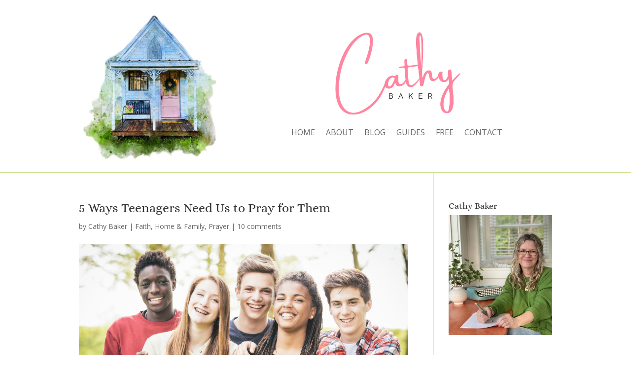

--- FILE ---
content_type: text/html; charset=utf-8
request_url: https://www.google.com/recaptcha/api2/anchor?ar=1&k=6LfgXM4pAAAAAJCd8o2Zn3bW5_c8g1-QKwKKA49a&co=aHR0cHM6Ly93d3cuY2F0aHliYWtlci5vcmc6NDQz&hl=en&v=PoyoqOPhxBO7pBk68S4YbpHZ&size=invisible&anchor-ms=20000&execute-ms=30000&cb=f4ufkuvqitr9
body_size: 48835
content:
<!DOCTYPE HTML><html dir="ltr" lang="en"><head><meta http-equiv="Content-Type" content="text/html; charset=UTF-8">
<meta http-equiv="X-UA-Compatible" content="IE=edge">
<title>reCAPTCHA</title>
<style type="text/css">
/* cyrillic-ext */
@font-face {
  font-family: 'Roboto';
  font-style: normal;
  font-weight: 400;
  font-stretch: 100%;
  src: url(//fonts.gstatic.com/s/roboto/v48/KFO7CnqEu92Fr1ME7kSn66aGLdTylUAMa3GUBHMdazTgWw.woff2) format('woff2');
  unicode-range: U+0460-052F, U+1C80-1C8A, U+20B4, U+2DE0-2DFF, U+A640-A69F, U+FE2E-FE2F;
}
/* cyrillic */
@font-face {
  font-family: 'Roboto';
  font-style: normal;
  font-weight: 400;
  font-stretch: 100%;
  src: url(//fonts.gstatic.com/s/roboto/v48/KFO7CnqEu92Fr1ME7kSn66aGLdTylUAMa3iUBHMdazTgWw.woff2) format('woff2');
  unicode-range: U+0301, U+0400-045F, U+0490-0491, U+04B0-04B1, U+2116;
}
/* greek-ext */
@font-face {
  font-family: 'Roboto';
  font-style: normal;
  font-weight: 400;
  font-stretch: 100%;
  src: url(//fonts.gstatic.com/s/roboto/v48/KFO7CnqEu92Fr1ME7kSn66aGLdTylUAMa3CUBHMdazTgWw.woff2) format('woff2');
  unicode-range: U+1F00-1FFF;
}
/* greek */
@font-face {
  font-family: 'Roboto';
  font-style: normal;
  font-weight: 400;
  font-stretch: 100%;
  src: url(//fonts.gstatic.com/s/roboto/v48/KFO7CnqEu92Fr1ME7kSn66aGLdTylUAMa3-UBHMdazTgWw.woff2) format('woff2');
  unicode-range: U+0370-0377, U+037A-037F, U+0384-038A, U+038C, U+038E-03A1, U+03A3-03FF;
}
/* math */
@font-face {
  font-family: 'Roboto';
  font-style: normal;
  font-weight: 400;
  font-stretch: 100%;
  src: url(//fonts.gstatic.com/s/roboto/v48/KFO7CnqEu92Fr1ME7kSn66aGLdTylUAMawCUBHMdazTgWw.woff2) format('woff2');
  unicode-range: U+0302-0303, U+0305, U+0307-0308, U+0310, U+0312, U+0315, U+031A, U+0326-0327, U+032C, U+032F-0330, U+0332-0333, U+0338, U+033A, U+0346, U+034D, U+0391-03A1, U+03A3-03A9, U+03B1-03C9, U+03D1, U+03D5-03D6, U+03F0-03F1, U+03F4-03F5, U+2016-2017, U+2034-2038, U+203C, U+2040, U+2043, U+2047, U+2050, U+2057, U+205F, U+2070-2071, U+2074-208E, U+2090-209C, U+20D0-20DC, U+20E1, U+20E5-20EF, U+2100-2112, U+2114-2115, U+2117-2121, U+2123-214F, U+2190, U+2192, U+2194-21AE, U+21B0-21E5, U+21F1-21F2, U+21F4-2211, U+2213-2214, U+2216-22FF, U+2308-230B, U+2310, U+2319, U+231C-2321, U+2336-237A, U+237C, U+2395, U+239B-23B7, U+23D0, U+23DC-23E1, U+2474-2475, U+25AF, U+25B3, U+25B7, U+25BD, U+25C1, U+25CA, U+25CC, U+25FB, U+266D-266F, U+27C0-27FF, U+2900-2AFF, U+2B0E-2B11, U+2B30-2B4C, U+2BFE, U+3030, U+FF5B, U+FF5D, U+1D400-1D7FF, U+1EE00-1EEFF;
}
/* symbols */
@font-face {
  font-family: 'Roboto';
  font-style: normal;
  font-weight: 400;
  font-stretch: 100%;
  src: url(//fonts.gstatic.com/s/roboto/v48/KFO7CnqEu92Fr1ME7kSn66aGLdTylUAMaxKUBHMdazTgWw.woff2) format('woff2');
  unicode-range: U+0001-000C, U+000E-001F, U+007F-009F, U+20DD-20E0, U+20E2-20E4, U+2150-218F, U+2190, U+2192, U+2194-2199, U+21AF, U+21E6-21F0, U+21F3, U+2218-2219, U+2299, U+22C4-22C6, U+2300-243F, U+2440-244A, U+2460-24FF, U+25A0-27BF, U+2800-28FF, U+2921-2922, U+2981, U+29BF, U+29EB, U+2B00-2BFF, U+4DC0-4DFF, U+FFF9-FFFB, U+10140-1018E, U+10190-1019C, U+101A0, U+101D0-101FD, U+102E0-102FB, U+10E60-10E7E, U+1D2C0-1D2D3, U+1D2E0-1D37F, U+1F000-1F0FF, U+1F100-1F1AD, U+1F1E6-1F1FF, U+1F30D-1F30F, U+1F315, U+1F31C, U+1F31E, U+1F320-1F32C, U+1F336, U+1F378, U+1F37D, U+1F382, U+1F393-1F39F, U+1F3A7-1F3A8, U+1F3AC-1F3AF, U+1F3C2, U+1F3C4-1F3C6, U+1F3CA-1F3CE, U+1F3D4-1F3E0, U+1F3ED, U+1F3F1-1F3F3, U+1F3F5-1F3F7, U+1F408, U+1F415, U+1F41F, U+1F426, U+1F43F, U+1F441-1F442, U+1F444, U+1F446-1F449, U+1F44C-1F44E, U+1F453, U+1F46A, U+1F47D, U+1F4A3, U+1F4B0, U+1F4B3, U+1F4B9, U+1F4BB, U+1F4BF, U+1F4C8-1F4CB, U+1F4D6, U+1F4DA, U+1F4DF, U+1F4E3-1F4E6, U+1F4EA-1F4ED, U+1F4F7, U+1F4F9-1F4FB, U+1F4FD-1F4FE, U+1F503, U+1F507-1F50B, U+1F50D, U+1F512-1F513, U+1F53E-1F54A, U+1F54F-1F5FA, U+1F610, U+1F650-1F67F, U+1F687, U+1F68D, U+1F691, U+1F694, U+1F698, U+1F6AD, U+1F6B2, U+1F6B9-1F6BA, U+1F6BC, U+1F6C6-1F6CF, U+1F6D3-1F6D7, U+1F6E0-1F6EA, U+1F6F0-1F6F3, U+1F6F7-1F6FC, U+1F700-1F7FF, U+1F800-1F80B, U+1F810-1F847, U+1F850-1F859, U+1F860-1F887, U+1F890-1F8AD, U+1F8B0-1F8BB, U+1F8C0-1F8C1, U+1F900-1F90B, U+1F93B, U+1F946, U+1F984, U+1F996, U+1F9E9, U+1FA00-1FA6F, U+1FA70-1FA7C, U+1FA80-1FA89, U+1FA8F-1FAC6, U+1FACE-1FADC, U+1FADF-1FAE9, U+1FAF0-1FAF8, U+1FB00-1FBFF;
}
/* vietnamese */
@font-face {
  font-family: 'Roboto';
  font-style: normal;
  font-weight: 400;
  font-stretch: 100%;
  src: url(//fonts.gstatic.com/s/roboto/v48/KFO7CnqEu92Fr1ME7kSn66aGLdTylUAMa3OUBHMdazTgWw.woff2) format('woff2');
  unicode-range: U+0102-0103, U+0110-0111, U+0128-0129, U+0168-0169, U+01A0-01A1, U+01AF-01B0, U+0300-0301, U+0303-0304, U+0308-0309, U+0323, U+0329, U+1EA0-1EF9, U+20AB;
}
/* latin-ext */
@font-face {
  font-family: 'Roboto';
  font-style: normal;
  font-weight: 400;
  font-stretch: 100%;
  src: url(//fonts.gstatic.com/s/roboto/v48/KFO7CnqEu92Fr1ME7kSn66aGLdTylUAMa3KUBHMdazTgWw.woff2) format('woff2');
  unicode-range: U+0100-02BA, U+02BD-02C5, U+02C7-02CC, U+02CE-02D7, U+02DD-02FF, U+0304, U+0308, U+0329, U+1D00-1DBF, U+1E00-1E9F, U+1EF2-1EFF, U+2020, U+20A0-20AB, U+20AD-20C0, U+2113, U+2C60-2C7F, U+A720-A7FF;
}
/* latin */
@font-face {
  font-family: 'Roboto';
  font-style: normal;
  font-weight: 400;
  font-stretch: 100%;
  src: url(//fonts.gstatic.com/s/roboto/v48/KFO7CnqEu92Fr1ME7kSn66aGLdTylUAMa3yUBHMdazQ.woff2) format('woff2');
  unicode-range: U+0000-00FF, U+0131, U+0152-0153, U+02BB-02BC, U+02C6, U+02DA, U+02DC, U+0304, U+0308, U+0329, U+2000-206F, U+20AC, U+2122, U+2191, U+2193, U+2212, U+2215, U+FEFF, U+FFFD;
}
/* cyrillic-ext */
@font-face {
  font-family: 'Roboto';
  font-style: normal;
  font-weight: 500;
  font-stretch: 100%;
  src: url(//fonts.gstatic.com/s/roboto/v48/KFO7CnqEu92Fr1ME7kSn66aGLdTylUAMa3GUBHMdazTgWw.woff2) format('woff2');
  unicode-range: U+0460-052F, U+1C80-1C8A, U+20B4, U+2DE0-2DFF, U+A640-A69F, U+FE2E-FE2F;
}
/* cyrillic */
@font-face {
  font-family: 'Roboto';
  font-style: normal;
  font-weight: 500;
  font-stretch: 100%;
  src: url(//fonts.gstatic.com/s/roboto/v48/KFO7CnqEu92Fr1ME7kSn66aGLdTylUAMa3iUBHMdazTgWw.woff2) format('woff2');
  unicode-range: U+0301, U+0400-045F, U+0490-0491, U+04B0-04B1, U+2116;
}
/* greek-ext */
@font-face {
  font-family: 'Roboto';
  font-style: normal;
  font-weight: 500;
  font-stretch: 100%;
  src: url(//fonts.gstatic.com/s/roboto/v48/KFO7CnqEu92Fr1ME7kSn66aGLdTylUAMa3CUBHMdazTgWw.woff2) format('woff2');
  unicode-range: U+1F00-1FFF;
}
/* greek */
@font-face {
  font-family: 'Roboto';
  font-style: normal;
  font-weight: 500;
  font-stretch: 100%;
  src: url(//fonts.gstatic.com/s/roboto/v48/KFO7CnqEu92Fr1ME7kSn66aGLdTylUAMa3-UBHMdazTgWw.woff2) format('woff2');
  unicode-range: U+0370-0377, U+037A-037F, U+0384-038A, U+038C, U+038E-03A1, U+03A3-03FF;
}
/* math */
@font-face {
  font-family: 'Roboto';
  font-style: normal;
  font-weight: 500;
  font-stretch: 100%;
  src: url(//fonts.gstatic.com/s/roboto/v48/KFO7CnqEu92Fr1ME7kSn66aGLdTylUAMawCUBHMdazTgWw.woff2) format('woff2');
  unicode-range: U+0302-0303, U+0305, U+0307-0308, U+0310, U+0312, U+0315, U+031A, U+0326-0327, U+032C, U+032F-0330, U+0332-0333, U+0338, U+033A, U+0346, U+034D, U+0391-03A1, U+03A3-03A9, U+03B1-03C9, U+03D1, U+03D5-03D6, U+03F0-03F1, U+03F4-03F5, U+2016-2017, U+2034-2038, U+203C, U+2040, U+2043, U+2047, U+2050, U+2057, U+205F, U+2070-2071, U+2074-208E, U+2090-209C, U+20D0-20DC, U+20E1, U+20E5-20EF, U+2100-2112, U+2114-2115, U+2117-2121, U+2123-214F, U+2190, U+2192, U+2194-21AE, U+21B0-21E5, U+21F1-21F2, U+21F4-2211, U+2213-2214, U+2216-22FF, U+2308-230B, U+2310, U+2319, U+231C-2321, U+2336-237A, U+237C, U+2395, U+239B-23B7, U+23D0, U+23DC-23E1, U+2474-2475, U+25AF, U+25B3, U+25B7, U+25BD, U+25C1, U+25CA, U+25CC, U+25FB, U+266D-266F, U+27C0-27FF, U+2900-2AFF, U+2B0E-2B11, U+2B30-2B4C, U+2BFE, U+3030, U+FF5B, U+FF5D, U+1D400-1D7FF, U+1EE00-1EEFF;
}
/* symbols */
@font-face {
  font-family: 'Roboto';
  font-style: normal;
  font-weight: 500;
  font-stretch: 100%;
  src: url(//fonts.gstatic.com/s/roboto/v48/KFO7CnqEu92Fr1ME7kSn66aGLdTylUAMaxKUBHMdazTgWw.woff2) format('woff2');
  unicode-range: U+0001-000C, U+000E-001F, U+007F-009F, U+20DD-20E0, U+20E2-20E4, U+2150-218F, U+2190, U+2192, U+2194-2199, U+21AF, U+21E6-21F0, U+21F3, U+2218-2219, U+2299, U+22C4-22C6, U+2300-243F, U+2440-244A, U+2460-24FF, U+25A0-27BF, U+2800-28FF, U+2921-2922, U+2981, U+29BF, U+29EB, U+2B00-2BFF, U+4DC0-4DFF, U+FFF9-FFFB, U+10140-1018E, U+10190-1019C, U+101A0, U+101D0-101FD, U+102E0-102FB, U+10E60-10E7E, U+1D2C0-1D2D3, U+1D2E0-1D37F, U+1F000-1F0FF, U+1F100-1F1AD, U+1F1E6-1F1FF, U+1F30D-1F30F, U+1F315, U+1F31C, U+1F31E, U+1F320-1F32C, U+1F336, U+1F378, U+1F37D, U+1F382, U+1F393-1F39F, U+1F3A7-1F3A8, U+1F3AC-1F3AF, U+1F3C2, U+1F3C4-1F3C6, U+1F3CA-1F3CE, U+1F3D4-1F3E0, U+1F3ED, U+1F3F1-1F3F3, U+1F3F5-1F3F7, U+1F408, U+1F415, U+1F41F, U+1F426, U+1F43F, U+1F441-1F442, U+1F444, U+1F446-1F449, U+1F44C-1F44E, U+1F453, U+1F46A, U+1F47D, U+1F4A3, U+1F4B0, U+1F4B3, U+1F4B9, U+1F4BB, U+1F4BF, U+1F4C8-1F4CB, U+1F4D6, U+1F4DA, U+1F4DF, U+1F4E3-1F4E6, U+1F4EA-1F4ED, U+1F4F7, U+1F4F9-1F4FB, U+1F4FD-1F4FE, U+1F503, U+1F507-1F50B, U+1F50D, U+1F512-1F513, U+1F53E-1F54A, U+1F54F-1F5FA, U+1F610, U+1F650-1F67F, U+1F687, U+1F68D, U+1F691, U+1F694, U+1F698, U+1F6AD, U+1F6B2, U+1F6B9-1F6BA, U+1F6BC, U+1F6C6-1F6CF, U+1F6D3-1F6D7, U+1F6E0-1F6EA, U+1F6F0-1F6F3, U+1F6F7-1F6FC, U+1F700-1F7FF, U+1F800-1F80B, U+1F810-1F847, U+1F850-1F859, U+1F860-1F887, U+1F890-1F8AD, U+1F8B0-1F8BB, U+1F8C0-1F8C1, U+1F900-1F90B, U+1F93B, U+1F946, U+1F984, U+1F996, U+1F9E9, U+1FA00-1FA6F, U+1FA70-1FA7C, U+1FA80-1FA89, U+1FA8F-1FAC6, U+1FACE-1FADC, U+1FADF-1FAE9, U+1FAF0-1FAF8, U+1FB00-1FBFF;
}
/* vietnamese */
@font-face {
  font-family: 'Roboto';
  font-style: normal;
  font-weight: 500;
  font-stretch: 100%;
  src: url(//fonts.gstatic.com/s/roboto/v48/KFO7CnqEu92Fr1ME7kSn66aGLdTylUAMa3OUBHMdazTgWw.woff2) format('woff2');
  unicode-range: U+0102-0103, U+0110-0111, U+0128-0129, U+0168-0169, U+01A0-01A1, U+01AF-01B0, U+0300-0301, U+0303-0304, U+0308-0309, U+0323, U+0329, U+1EA0-1EF9, U+20AB;
}
/* latin-ext */
@font-face {
  font-family: 'Roboto';
  font-style: normal;
  font-weight: 500;
  font-stretch: 100%;
  src: url(//fonts.gstatic.com/s/roboto/v48/KFO7CnqEu92Fr1ME7kSn66aGLdTylUAMa3KUBHMdazTgWw.woff2) format('woff2');
  unicode-range: U+0100-02BA, U+02BD-02C5, U+02C7-02CC, U+02CE-02D7, U+02DD-02FF, U+0304, U+0308, U+0329, U+1D00-1DBF, U+1E00-1E9F, U+1EF2-1EFF, U+2020, U+20A0-20AB, U+20AD-20C0, U+2113, U+2C60-2C7F, U+A720-A7FF;
}
/* latin */
@font-face {
  font-family: 'Roboto';
  font-style: normal;
  font-weight: 500;
  font-stretch: 100%;
  src: url(//fonts.gstatic.com/s/roboto/v48/KFO7CnqEu92Fr1ME7kSn66aGLdTylUAMa3yUBHMdazQ.woff2) format('woff2');
  unicode-range: U+0000-00FF, U+0131, U+0152-0153, U+02BB-02BC, U+02C6, U+02DA, U+02DC, U+0304, U+0308, U+0329, U+2000-206F, U+20AC, U+2122, U+2191, U+2193, U+2212, U+2215, U+FEFF, U+FFFD;
}
/* cyrillic-ext */
@font-face {
  font-family: 'Roboto';
  font-style: normal;
  font-weight: 900;
  font-stretch: 100%;
  src: url(//fonts.gstatic.com/s/roboto/v48/KFO7CnqEu92Fr1ME7kSn66aGLdTylUAMa3GUBHMdazTgWw.woff2) format('woff2');
  unicode-range: U+0460-052F, U+1C80-1C8A, U+20B4, U+2DE0-2DFF, U+A640-A69F, U+FE2E-FE2F;
}
/* cyrillic */
@font-face {
  font-family: 'Roboto';
  font-style: normal;
  font-weight: 900;
  font-stretch: 100%;
  src: url(//fonts.gstatic.com/s/roboto/v48/KFO7CnqEu92Fr1ME7kSn66aGLdTylUAMa3iUBHMdazTgWw.woff2) format('woff2');
  unicode-range: U+0301, U+0400-045F, U+0490-0491, U+04B0-04B1, U+2116;
}
/* greek-ext */
@font-face {
  font-family: 'Roboto';
  font-style: normal;
  font-weight: 900;
  font-stretch: 100%;
  src: url(//fonts.gstatic.com/s/roboto/v48/KFO7CnqEu92Fr1ME7kSn66aGLdTylUAMa3CUBHMdazTgWw.woff2) format('woff2');
  unicode-range: U+1F00-1FFF;
}
/* greek */
@font-face {
  font-family: 'Roboto';
  font-style: normal;
  font-weight: 900;
  font-stretch: 100%;
  src: url(//fonts.gstatic.com/s/roboto/v48/KFO7CnqEu92Fr1ME7kSn66aGLdTylUAMa3-UBHMdazTgWw.woff2) format('woff2');
  unicode-range: U+0370-0377, U+037A-037F, U+0384-038A, U+038C, U+038E-03A1, U+03A3-03FF;
}
/* math */
@font-face {
  font-family: 'Roboto';
  font-style: normal;
  font-weight: 900;
  font-stretch: 100%;
  src: url(//fonts.gstatic.com/s/roboto/v48/KFO7CnqEu92Fr1ME7kSn66aGLdTylUAMawCUBHMdazTgWw.woff2) format('woff2');
  unicode-range: U+0302-0303, U+0305, U+0307-0308, U+0310, U+0312, U+0315, U+031A, U+0326-0327, U+032C, U+032F-0330, U+0332-0333, U+0338, U+033A, U+0346, U+034D, U+0391-03A1, U+03A3-03A9, U+03B1-03C9, U+03D1, U+03D5-03D6, U+03F0-03F1, U+03F4-03F5, U+2016-2017, U+2034-2038, U+203C, U+2040, U+2043, U+2047, U+2050, U+2057, U+205F, U+2070-2071, U+2074-208E, U+2090-209C, U+20D0-20DC, U+20E1, U+20E5-20EF, U+2100-2112, U+2114-2115, U+2117-2121, U+2123-214F, U+2190, U+2192, U+2194-21AE, U+21B0-21E5, U+21F1-21F2, U+21F4-2211, U+2213-2214, U+2216-22FF, U+2308-230B, U+2310, U+2319, U+231C-2321, U+2336-237A, U+237C, U+2395, U+239B-23B7, U+23D0, U+23DC-23E1, U+2474-2475, U+25AF, U+25B3, U+25B7, U+25BD, U+25C1, U+25CA, U+25CC, U+25FB, U+266D-266F, U+27C0-27FF, U+2900-2AFF, U+2B0E-2B11, U+2B30-2B4C, U+2BFE, U+3030, U+FF5B, U+FF5D, U+1D400-1D7FF, U+1EE00-1EEFF;
}
/* symbols */
@font-face {
  font-family: 'Roboto';
  font-style: normal;
  font-weight: 900;
  font-stretch: 100%;
  src: url(//fonts.gstatic.com/s/roboto/v48/KFO7CnqEu92Fr1ME7kSn66aGLdTylUAMaxKUBHMdazTgWw.woff2) format('woff2');
  unicode-range: U+0001-000C, U+000E-001F, U+007F-009F, U+20DD-20E0, U+20E2-20E4, U+2150-218F, U+2190, U+2192, U+2194-2199, U+21AF, U+21E6-21F0, U+21F3, U+2218-2219, U+2299, U+22C4-22C6, U+2300-243F, U+2440-244A, U+2460-24FF, U+25A0-27BF, U+2800-28FF, U+2921-2922, U+2981, U+29BF, U+29EB, U+2B00-2BFF, U+4DC0-4DFF, U+FFF9-FFFB, U+10140-1018E, U+10190-1019C, U+101A0, U+101D0-101FD, U+102E0-102FB, U+10E60-10E7E, U+1D2C0-1D2D3, U+1D2E0-1D37F, U+1F000-1F0FF, U+1F100-1F1AD, U+1F1E6-1F1FF, U+1F30D-1F30F, U+1F315, U+1F31C, U+1F31E, U+1F320-1F32C, U+1F336, U+1F378, U+1F37D, U+1F382, U+1F393-1F39F, U+1F3A7-1F3A8, U+1F3AC-1F3AF, U+1F3C2, U+1F3C4-1F3C6, U+1F3CA-1F3CE, U+1F3D4-1F3E0, U+1F3ED, U+1F3F1-1F3F3, U+1F3F5-1F3F7, U+1F408, U+1F415, U+1F41F, U+1F426, U+1F43F, U+1F441-1F442, U+1F444, U+1F446-1F449, U+1F44C-1F44E, U+1F453, U+1F46A, U+1F47D, U+1F4A3, U+1F4B0, U+1F4B3, U+1F4B9, U+1F4BB, U+1F4BF, U+1F4C8-1F4CB, U+1F4D6, U+1F4DA, U+1F4DF, U+1F4E3-1F4E6, U+1F4EA-1F4ED, U+1F4F7, U+1F4F9-1F4FB, U+1F4FD-1F4FE, U+1F503, U+1F507-1F50B, U+1F50D, U+1F512-1F513, U+1F53E-1F54A, U+1F54F-1F5FA, U+1F610, U+1F650-1F67F, U+1F687, U+1F68D, U+1F691, U+1F694, U+1F698, U+1F6AD, U+1F6B2, U+1F6B9-1F6BA, U+1F6BC, U+1F6C6-1F6CF, U+1F6D3-1F6D7, U+1F6E0-1F6EA, U+1F6F0-1F6F3, U+1F6F7-1F6FC, U+1F700-1F7FF, U+1F800-1F80B, U+1F810-1F847, U+1F850-1F859, U+1F860-1F887, U+1F890-1F8AD, U+1F8B0-1F8BB, U+1F8C0-1F8C1, U+1F900-1F90B, U+1F93B, U+1F946, U+1F984, U+1F996, U+1F9E9, U+1FA00-1FA6F, U+1FA70-1FA7C, U+1FA80-1FA89, U+1FA8F-1FAC6, U+1FACE-1FADC, U+1FADF-1FAE9, U+1FAF0-1FAF8, U+1FB00-1FBFF;
}
/* vietnamese */
@font-face {
  font-family: 'Roboto';
  font-style: normal;
  font-weight: 900;
  font-stretch: 100%;
  src: url(//fonts.gstatic.com/s/roboto/v48/KFO7CnqEu92Fr1ME7kSn66aGLdTylUAMa3OUBHMdazTgWw.woff2) format('woff2');
  unicode-range: U+0102-0103, U+0110-0111, U+0128-0129, U+0168-0169, U+01A0-01A1, U+01AF-01B0, U+0300-0301, U+0303-0304, U+0308-0309, U+0323, U+0329, U+1EA0-1EF9, U+20AB;
}
/* latin-ext */
@font-face {
  font-family: 'Roboto';
  font-style: normal;
  font-weight: 900;
  font-stretch: 100%;
  src: url(//fonts.gstatic.com/s/roboto/v48/KFO7CnqEu92Fr1ME7kSn66aGLdTylUAMa3KUBHMdazTgWw.woff2) format('woff2');
  unicode-range: U+0100-02BA, U+02BD-02C5, U+02C7-02CC, U+02CE-02D7, U+02DD-02FF, U+0304, U+0308, U+0329, U+1D00-1DBF, U+1E00-1E9F, U+1EF2-1EFF, U+2020, U+20A0-20AB, U+20AD-20C0, U+2113, U+2C60-2C7F, U+A720-A7FF;
}
/* latin */
@font-face {
  font-family: 'Roboto';
  font-style: normal;
  font-weight: 900;
  font-stretch: 100%;
  src: url(//fonts.gstatic.com/s/roboto/v48/KFO7CnqEu92Fr1ME7kSn66aGLdTylUAMa3yUBHMdazQ.woff2) format('woff2');
  unicode-range: U+0000-00FF, U+0131, U+0152-0153, U+02BB-02BC, U+02C6, U+02DA, U+02DC, U+0304, U+0308, U+0329, U+2000-206F, U+20AC, U+2122, U+2191, U+2193, U+2212, U+2215, U+FEFF, U+FFFD;
}

</style>
<link rel="stylesheet" type="text/css" href="https://www.gstatic.com/recaptcha/releases/PoyoqOPhxBO7pBk68S4YbpHZ/styles__ltr.css">
<script nonce="m4e-XiiqlVDPPXOJuvnCYA" type="text/javascript">window['__recaptcha_api'] = 'https://www.google.com/recaptcha/api2/';</script>
<script type="text/javascript" src="https://www.gstatic.com/recaptcha/releases/PoyoqOPhxBO7pBk68S4YbpHZ/recaptcha__en.js" nonce="m4e-XiiqlVDPPXOJuvnCYA">
      
    </script></head>
<body><div id="rc-anchor-alert" class="rc-anchor-alert"></div>
<input type="hidden" id="recaptcha-token" value="[base64]">
<script type="text/javascript" nonce="m4e-XiiqlVDPPXOJuvnCYA">
      recaptcha.anchor.Main.init("[\x22ainput\x22,[\x22bgdata\x22,\x22\x22,\[base64]/[base64]/[base64]/[base64]/[base64]/[base64]/[base64]/[base64]/[base64]/[base64]\\u003d\x22,\[base64]\\u003d\x22,\[base64]/DqlFDPFJPw490Lh0SwphgTwjDsMKdHQgACUIJw5bChRJuVsK+w6U4w6DCqMO8Nhh3w4HDmhNtw7UBGErClHFWKsOPw5xpw7rCvMODbsO+HR/Dt21wwojCosKbY2d3w53Chk8Jw5TCnHrDucKOwo4wHcKRwq5ma8OyIizDhy1AwpROw6UbwovCtirDnMK/HEvDiw/DrR7DliLCuF5UwrEBQVjChkjCuFo+AsKSw6fDi8KBEw3DrGBgw7TDr8OdwrNSF2LDqMKkYsKePMOiwqFPAB7Cl8KHcBDDgsKBG1txTMOtw5XCtT/Ci8KDw7HCsDnCgD0Qw4nDlsK2dsKEw7LCn8Kww6nCtX/DnRILBcOcCWnCskrDiWM8PMKHID4pw6tEJTVLK8OmwovCpcK0WsKOw4vDs3ogwrQswqjCmAnDvcOLwr5ywofDrQLDkxbDr0dsdMOeC1rCnjDDqy/Cv8O/w4wxw6zCvMOyKi3DkQFcw7JxRcKFHUDDjy0oSHrDi8KkUWhAwqlSw69jwqcywrF0TsKWCsOcw44twrA6BcKPWMOFwrk2w5XDp1pVwrhNwp3Du8KAw6DCnhpPw5DCqcOfI8KCw6vClsOXw7Y0cg0tDMO1dsO/JjQdwpQWNMOQwrHDvzYkGQ3CoMKMwrB1DMK6YlPDjcKuDEhKwohrw4jDvUrClllxIgrCh8KrAcKawpUkehRwERA+b8KTw7dLNsOqCcKZSzdUw67Dm8KPwpIYFFnCmg/Cr8KSHCFxfMKwCRXCp2vCrWlMZSE5w4rCk8K5wpnCon3DpMOlwrcoPcKxw6vChFjClMK1f8KZw48iGMKDwr/[base64]/DgcOJdg/CmWbDlcO5w67ConjCscK0wohhwrVRwoMVwptAQMO1Q3fCrcOze0FyEMKlw6ZUS0Mww7IUwrLDoUtDa8OdwpMfw4d8O8OPRcKHwq/DtsKkaEXCuTzCkVLCg8K/BsKCwqQwLwzCrRzCj8O7wrjCgMKkw47CiFzClsORwo3DqcOFwoDCpMOlJsKiVmIjGhnCrcOxw6vDvSx+WwlECMOfCz4QwpnDohbDhsO2wpfDr8OIw5LDmUPDrwckwqLCpDDDsm94w4fCk8KCVsK5w7/DrsOCw50OwrtZw7nCrm1ww6Nnw498VcKpw6TDrsOKDsKcwqjCiD/DpsKrwr7Ch8KyW3PCicOlw6Eyw4Zqw5oLw701w5/DgVnCg8K0w4PCnsK8w5zCgsOMwrFfwpHDvBXDoFggwr/DgAPCpMOsIC9PZDnDpGvDulRUL09ow6rCo8KgwrDDn8KWKMOuLB0mw6Jjw6Nmw5/Dm8K9w7cMOsO8a3sVEMOhw7Apw5BwTS1Ow50jXcOuw5ggwpDCnMOyw44mwozDmsK2UsO6HsKAc8K4w7/DosO+woUQRDg4c2k3N8KKwpnDjcK2wqfDucODw6N2woEhKUAoWw/CuD9Rw74qOMODwr/CpjTDmcKRZ0PCucKfwofCocK8O8O9w47DhcOUw57Cj2TComQYwq/CtcO3w6snw6kGw5nCncKEw5YCAsKOAsO+W8KGw6fDp2AKZUEdw5rCjzszwr/CocOWw5l5KcO1w4oNw6LCpMK0wrhpwqE3BQVdMsOUwrNCwqN+fW/CjsKlfDljw64OLxXCpsO9w6MTIMOfwrLDkXI+wpxzw7XConvDryVBw7vDhjsUIkRjIUFvU8KvwqMOwqQfTsOpwqAGw5tfYC3DhcKjw5Zlw6B4ScOfw4LDnhotwqrDo2HDrhNJHjIewr0rfMKpX8Olw7UkwqwwJcKHwq/[base64]/CgcK8VMOcdhYawpgqZsKndAXCuwohbcOLAcKDf8Khb8OSw4LDnMO4w4XCpcKMGcO5csOiw5zCr3ccwrjDsSbDgcKNYXPChGw9PsOWSsOmwqLCgxMgTcKCCcO3wrhhRMOaVjYQcQnCoT0kwrTDicKLw6xPwqQRFktJPhPCoFfDgMKDw60OSEp2wpLDnT/DhHJmWycrfcOVwpNiMD1fLsO7w4HDm8O3W8KCw79SI2ksJ8OIw5YJNcKuw7DDo8OyCMODPwZGwoTDsHXDlsOVKg7CvMOnfUsXw4jDvFPDiV3DpVUHwr1GwqQ8w4NOwpbChFnCmQPDgSpfw5MDw4ohw6fDu8K4wr/CsMOvGHrDg8O+aycpw5Z7wqBnwpJqw6MjJFNww6vDtMOjw4jCv8K4wpNMWkZWwo51QH3ClcOQwpTCgMOcwokWw5c7IVhmGQFLSWRQw45Iwp/Cr8KMwqjCjSzDrMKaw4jDt14yw7FCw4dUw5PDvhnDrcKhw4zCh8ODw5TClAI9YMKEWMK3w45/QcKVwoPDm8O1AMOpa8K3woTCiyQUwqpuwqLChMKnEsKyEDjCgsKGwrNPw6LCh8O1woDDuyUqw43CisKjw4RtwoDDgkhlwo9pJMOhwo/[base64]/DjcK7OFzDvsK0MMOZEcKgwrHDmBh3Si9CwojDvMOewopawrTDkUjCq1bDhVg/wp/CtHzDgR3CpUEIw60+JGlywoXDqBbCm8ONw7LCtn/DiMOnAsOCJ8K+w5ckeDwHw41jw69iTBzDo1LDkHrDuArCmhLCjcKeLMKZw7UrwpPDk0bDq8KFwrB0wrzDv8OTFVxXDsOHEcKhwrcEwrI3w6M8c2HDnRzDmsOmaB3DpcOYZ0tUw5lPbcK7w4B3w4h5VHQOw6DDvz7DpyHDm8OiH8O5LTvDmztAZ8Kfw4TDsMOgwq/Dghd4OxzDiWTCnMOOw73DpQnChg3ChsKjVhjDozHDlU7Ci2PDvljDjsObwqkQOcOiXVnCiSxVKCPDmMKxw4cYw6sPOMOHw5JawpTCu8KHw4cRwqzCk8KKw6jCnU7Dpj0mwo7DiQXCsywAYQZoNF4Uwp0mZcOEwqd6wr0yw4PDigXDrVlyLhFnw6nCtMOdBy8Gw5/CpsKew47ChsKZKSLCu8OAFUXCp2/[base64]/P11ywpLCpAfCrSotVsOWRX99PyASBcO3cBJKY8O5dcKZB0TDhcOANHfDvMOvw4lbd2TDoMK7wr7DshLDmUHDjCsNw6HCrMO3NcOUXcO/dF/Dk8KMZsOrwobDgR/[base64]/CtMO7w7gqbMKJw55iHsO1YwbCtXPCiFXCggrCniXCvR9FS8KgaMOqw5NaBR44Q8KxwpjCiGstRcOjwrhaG8OuH8OjwrwVwqU9wpIOw4/Dg2nCocKgVsKqSsKrECnCpcOzwp9lAWrCglFkw5Fpw7rDsmkUw5U5WW5fVVjClQwQGMKBCMK/[base64]/CnwISwonDmsOOwpwuw6QlZ8KwNkTCqcKqH8Owwo/[base64]/[base64]/ClSw8w63Dl8KQd8OmXMKeQnoCw79aw5tfw7E4ISs+W0DCiyTCjcOZHywBw4nCusOuwqDCqS1aw5QSworDrw7CjmUlwq/CmcOuLsOMEcKww5pCM8KSwpw7wrDCksOwMUczUcKpJsKSw6/CknpjwpFuwrzDqkrCn2Fnc8O0w5sZwrdxI1DCo8K9SETDuSdJWMKJT03Cu1TDqFnDmTYRMcKsC8O2w77DsMKLwpjDpsKPSMKcwrLCq03DjUTDrCtgwp9Gw455w4lXIsKTw5bCjsOOGsKtwqrChDHDl8KnccOYw4zCqcOww5DDmcKjw6RJw4wHw5FhZxzCnw/Dv0UKVsKSScKHfMKRw7jDmQV5w7dXeTHChBkDw7o7AB7Cm8KAwoDDuMOBwpnDnglhw6DCvsONNsKQw5Fbw7MyN8KnwopiO8KnwqfCuVTCiMKPwo/[base64]/[base64]/DtMOvb8OvwqTDlsKwGcKew5p1wpPCp8K9w5MSw64HBcOLKzdkw4d4Z8Ozw4BBwqBNwrDDjcKkwrPClhLCuMKuTsKCCHImKXxcGcOWW8Omwolqw6DDrMOVwrbDv8Kiw7HCl1NoRBkeSitgWx1hw4bCocKZDsOle2/CoULDjMO+w6zDjhjDncOswqpvCkbDpDF+w5JFCMOlwrhZwpNZbhDDiMOBUcO3wqhNOS4Uw4bCtcOPNg3CncOfw7DDglfDhcOkB2MywpZIw58va8OKwrB5FFHCnzhIw7kdZ8OhdWvDozbCqy/ClkNEAcOuF8KDbsK2L8ObbMOHw4YvIlNYHiXCg8OSXzHDosKww6XDu1fCrcOkw6BYbhDDokjClUljwoMGQMKOT8Oewrp8FW4TQsOAwpd7IcKUUznCnHvDrAJ/Byo/YsKhwqh+ZcK7wppIwqlYw4LCpkkpwodbXgDDg8OzLcOJGgTCoiFtXhXDrDbCg8K/dMOXCGUBT0jCpsOWwpHDrHzCqRY9wpjCmwvDjsKJw7XDscKIS8KAw6zDqMO5VDI8YsK4w5zCpB56w63CulDDpcKgK1vCtUBMUHk9w4TCrHDCgcK5wp/DjFFywoovw5J5wrZieUDDkizDgsKSw53DvsK8QMK5H2FMYzrDqsK4GzHDiwgWwo/DsX9kw64bIQFoQCN9wpTChMKwfAMmwrTDkSFUw6NcwoXCnsOAJhzCjsOrw4DCqEzDsUZQw6PCncK1MsKvwq/[base64]/Cj8OBS8OCfsKSHifDt8KuMsKNLBMPw7VNwr3CicO7fsOlBsOtw5zCkjnCtAk3w6PDnxzDhjBdwovCgCwtw6Nsckgxw545w4F5AV/[base64]/JMKFwrzDlsO+w51ZwqnDujjDlGcsIjwXXEPDjMK1w65gAUUBw5fCjcOEwqjCnDjCnMOeR0UHwprDpD4XIsK6wpfDkcOlacKlNMOHwrbCpFd9DSrDgDrDg8KOw6XDm1/[base64]/w4Zyw4/ClELDsMOOE1DDgGrCvMOcWcOpOsKjwonClUl5wrkjwpIcV8KcwpdXw6/[base64]/[base64]/Dt8KER3fDpsKsDUQ+YsOWJMOfKcK2w6bDu8OXw51bI8O5CcOMwpsFE0LDvcK6XWTCuwRkwrAdw65kMifCiWllw4ZRchPDqizCm8Omw7YSw4RAL8KHJsKvX8OjRsOXw6/Du8OBw57Dp0I0w5guMWxnXzkqBMKTYsKcIcKIBcOjfwVcwrMewpHCmcK4E8O4T8KTwpxALsO+wqskwpnCpcOFwr4Lw5oSwqjDsC0EXyPDpcO/VcKWwovDlcK/MsOleMOqCWTDjsK2wrHCqDdnwpLDh8OtNsKAw7UcG8O4w7/CmiJ8EwIIw6ofQXjCig5Ow6zChcO8wp4vwo3Cj8Olwr/CjcK2NUbCsW/CgSHDh8Krw7pMbsOEVsK9w7ZgPBbCjDPCinIwwrFaGQvCrcKqw53Dhh8tHBNAwqtEw79JwoZ7GDbDsl/[base64]/wpd4MsO1wqdHwrTCjTRTRU8JBMKWwovDgMKVwobDjMOfZSwlUw0YVcKVw44Qw6MOwqfDo8Oww67CqE1Fw61rwoHDqcKaw4XClcKUARA/wpMxGwYewofDvwdpwr9WwprDk8KZwrtTMV0ua8OGw4FrwpkKY2hPXsO4w7YQbX1mfQrCrVfDigw7w5vDmU3Dm8Onem1MasOuwpXDti/CpyYiIjLDtMOGwqA+woZSG8KYw5XDncKGwqzDhcOFwrHCpMK6PsO0wr3CoAnCqsKiwoYPYcKIJQl3wqfCjMOFw5bCg1zDg2JVw4vDh1Ebw51lw6TChcK8aw7ChcO1w6Fawp/CnWwGXyfCm23Dq8Ozw7bCpMK+ScOuw7t3KsOFw6zClsOBXxXDjgzCoGxTwrXDgg3CvsO+GhxpHGvCh8O0fcK6WibCkj3CpcOvwoYIwqvCsi7Comlow5/DnWnComvDrMOmeMKqwqTDl3EtIGfDpGgcDcOQUMOBVEF3JmfDuVYObVjCviIjw7kuwobCqsOwNMO4wp/Ci8KDwqXCvH54FcKDblLCgw0Vw6PCg8KZUHM0ZsKcwpgmw6QqIgPDq8Kfc8KPYm7CoEDDvsK0wp1nGmtjcnF3w5V8wotuwrnDocKYw5jCmDXCjxl1aMKvw5tgChDCucOPw5d6AhNpwoYXSsO6eCfCjyQPwoLDvi/CgndkW24WOCPDqxJwwr7DtsO0ATRTIcOawoZBXsKmw4bDvGIZGkgyTcOtRsKIwo3CksOjw5cuw6nDnFXCu8K7wrR+w4pew6Zec0DDqw1xw6nCkTLCmcKMdcKGwqMXwr7CocK7RMOZecKtwq96J27CsDouecKaUMKEQsKnwolTMTLChMK/RcKrw6XCpMOow4wpeDwuw63CisKYD8OvwoUMOVbDoSLCkMObWsOQBWEPw4XDuMKpw6VhVsOfwpJnDsOqw4tvIcKlw4YaSMKfZAQ9wr1cw4PCpsKMwozCqcKrV8OAwp7CmF9Cw7PCinXCoMKneMKwKMObwpoVF8KnD8KEw64dYcOuw7DDscO6Rl1+w7F/EsOQwqF+w5BcwpzDoRDCk1rCkcKSw7vCpsKRwpbCogjClsKUw6rCj8OQNMOiWU1fPRNyaQTDlmx6w6PCuWHDu8OPfhdQKsKdCVfDoyPCpzzDs8OiNcKAQS7DrMKxRWbCjsOAB8OKalrCsXXDpwzCsRxldMKbwpZ0w7/CgMK0w4vCm3XCmmFrNQZua10Be8KIWzhTw4/DqsK3HTkXJsO0KzxswqrDsMOkwpk6w4jDvFrDtCTDn8KrRnjDlnp/FnR5eVU7w7kwwo/DsnTCvsK2woLCpnNSwqjChnJUw6vCsDJ8fSTCsT3DncKrw75xw6LCisOHwqTCvMKJw4MkRzZKfcOTOz4iw6PCucOLO8ORI8OzHMKTw4/Cpy07M8OFLsO9wpV5wpnDlhbDhxzDmcK/w4TCm09dOsKMCkdwO1zCtMOawqA4w4TClcK1OWrCqw4VJsOXw79Ww686wrRuwonDhMOFMkXDm8O7wofCtBbDkcO7fcOMw69ew7zDii7Dq8KsJMKDG05EFcK/wpbDmVVIWsK5Y8OrwoJ7R8OyGRY/OMKqIMOewpLDjzlHbWAOw63Cm8KQb1/[base64]/CkUR9JMOFwpfCnMKIMMKULMOzwpYDecKww4FefsK8wrLDijvCv8KDKkHDo8KLdcOWCsOzw4DDl8OyahvDhcOrw4TCk8OFNsKWwrXDp8Oew71BwpF5J04Uw6JORnMIcBnDnUfDrsO+MMKnXMO9wog3HMODT8OPw6UGwrjCocOiw7fDsy/DmcONfsKRSGtlXBnDgMOqH8Ozw6/DiMO0wqp5w7PCvTJgBkHCvSBBGUIIZWcHwq9kT8Kgwq1ANi7Ctg/DvcO/wptzwqxMOcOULXHDslQkUsK1by5Hw6TCssKKS8KORF9Ww7YvDlfCicKQUl3Dm2lHw6nCqsOcw7J7w7DCn8K8UsOaM23Dr1bCusOyw5nCi3gkwr7DnsOiwpnDrBF/[base64]/DlsOowobDicOBwqpwPE/CrcOfKFXCjAdHJwdNOcKbQ8KifcKzw7bCrDnDh8OqwoPDslwuGCpNwrvDosKSLsOsdcK+w5kKwrDCgcKQScK0wrE+wqnDgRcSGit8w5zDo10qDMOHw5MCwoLCn8OfajZHJ8KuJAvCgm/DmsOWJcKhEiLCocOgwp7DiSjCs8K4WB4lw7FVWBnCnHFBwrZieMK/[base64]/CsMKFwqrCqMK/wp3CncKnVsOZPSYFNsKjME/DicONw5EsPj4cIF7DqMKRwp7Dsh1Dw7BDw4oqTj7CksK9w7DCnsKBwqpeN8KAwpvDhXbDusK0EjEJw4XDtWwGAsOow6kLw50dWcKfQAREWWh0w5lkwo3CqQgTwo/CkMKREnnDv8Khw53DnMOewqvCl8KOwqZgwrFkw7/DuVJfw7HDhVxCw7/DlsKiwplsw4fCkkMkwrTCmz7Cv8KLwpI4w7EsW8OREwg9wpfDnS7DvW7Dk0bCpXPCnMKPNwRTwqcew6PChBjCk8OTw6gNwo9bEcOgworDt8K5wqnCoSRzwq7DgsOYPw8zwrjCth5yZBR6w5zCt2JFF3TCsQfCnCnCpcOqwrPDh0/DpGLDjsK2D3t2wpvDlMK/worDlsORJcKTwoVqTgHDvx8yworDhU4oScK7S8KhWi3DosOnOsOfDcKKwpxkw7bCvlHCgMKme8KYW8OOwownHsOmw4l7wrbDvMObf08GcsKsw7lhRMKvXGzDvsK5wpRuesO/w6nCmB7DrCUtwr0Mwot6c8OCXMKFJAfDtQdhUcKAw43Dk8KRw4jDvsKew7nDhivCtjrCrcK4wq/Ch8KGw7HCgzPDiMKbDsKHUXrDlMOywqPDmcOvw4rCrMOHwpsya8Krwpd3Fwgtwok8wqMDA8K7wofDq03Dv8Olw5HCtsOEEXdwwqElw67CmsKBwqsdF8KeLQPDpMO5wqPDt8KdwpDCp37DrQLClsKDw4rDrsOXw5gCwrNeY8KMwqcnw5FiScOcw6M1cMKFw61/RsKmw7tuw4piw6zCgiTDsUnCmEHCl8K8PMKkw5QOwoHDqMO7EsOgKT8VVMKKXhBHTsOnOsKyecOxNMKBwp7DoXfDvsKqw5DCnzDDhAVSeB/ClzMYw5VRw6wBwq/CpC7DkhnDlcK5EMOawqphwobDksKlw53DrUJAbcK7GcKFwq3CiMO7PEI1N0HDkkMSwonCpzpow7TCj3LCkm8Vw4NoA2/ClcOUwr4+w7vDsWppAMKnCMKJOMKWTAEKM8KHWMO8w6ZXbi7Clm7CuMK/ZVYaG1pYw51CK8Kzw6Y9w4fCjm4Yw4zDvwXDmcO/wpvDjDjDizPDrRt0wpTDqxARR8OQBgLCiDvDkcKbw5g7NzZTw4gyLsOOdcONXWoRayDCnmXCpsOaPMOgM8OXQy7CkcK+a8KAMQTCsVbDgcKYLMKPwp/DqmdXFV82w4HDiMKgw63CtcOTw7bCl8OleDVUwrnDhnbDsMKywpY/QCHCusOjVH5uwqrDhcOkw54sw5XDs24rw5IkwpFGUWvDhDoKw5PDsMORAcO5w4hCK1AyHkDCrMOAEG3DscKsWnIAw6fCpWYVw5PDrsOTCsOew4PCksKvYWAoJsOywpwed8OwRR0KAsOEw4TCrcOAw47CrsKgA8KfwpozF8OmwpDClQ/[base64]/Dh8OOHsObXEYQNU/DqXN/AAYYw6I/XXfDgwIrCirCgi5zwrlQwoptOsOVQcOHwo3DrcKoYsKxw7VgCygbRcKtwpLDmMOXwoxtw6Igw5TDn8KJRMOVwpoHUMKhwqMZw5HChcOdw44cDcKaM8OdZsOow4FEw5lrw5cEw5vCiDETw4HCisKrw4pxB8K4LyfCp8KyUH/[base64]/DgMORZsOTPsO5bwdKwr/DuQdbwpTCrWrDscOOw5E1e8OHwoR2ecKeTcKUw4RNw67DjcKRVjnCiMKew7/DscOkwq/[base64]/CjhN5HlXDi8KDcU/Ci8KPwodqw7rDsAjDiVDCsVTDkXXCtcOSRcKeQ8OXHcOCGMK/UV1gw4YvwqNQRcOJeMKBWyoHw4XDtsKswoLDpwVzw7wnw5LCt8KcwrUuD8Oaw7/[base64]/DhClJw7xndsO/cFwGY3FqwqjDoENpL8O5bcKRBEYndUJkL8OKw4zCg8KxNcKqOjdnJ3LCoWY4QTHCscK3w5LCp0rDmFzDtcOywpTCryfDnzrCmsKQN8KWNsOawp3CrsOlO8KjZ8Oew4fChibCgkDDglo2w4/DjMOJf1d+wrzCk0NRw4MhwrZOw7w2UnduwolXw5s2QHkVUUjCn2LCgcKXKxxJw7pYH1bCgmFma8KmG8Oww6/CpyLCpcK1wq/CgMOdZ8OlQhnCoShgw4PCnEzDt8KGw54UwonDosK+PQrCrAs3wonCsBFlezDDs8OkwoRew67DmgMeOcKZw6Y3wpTDlsKkw4DDlH4NwpTDt8KwwrlWwqVfAcO/w5DCi8KkeMO5BMKuwrzCjcKVw65Vw7jCvsKFw41cfMK3asK7JcOZwqnCkkPCncOiNSLDi3LCt1MUwpvClcKkEsO/[base64]/cFHCocKgwpIQcy7DuMKswq/Cl8KLw50Iw5vDucKDwpfDm0PDiMOGw4PDjwfDncKXwrDDjMKDGmnDk8OvJ8O6wqhvXcKwHsKYIcKOLhtXw7dgCMOTKm3CnDfDr13CmMOYXDjCqmXCgcOFwqDDhkPCoMOLwrkfFGxjwoJpw5k/wqjCk8K3bMKVEMKZPyPCv8KGTMO4bU5pwqHDnsKswpbDv8KYw4nCmMO6w6xCwrrCgcOJeMOtMsOxw7ZNwpsVwpc6JG/DoMOsQ8Orw4wxw79tw4IOBSYfw5t+w5QnEsKIIgYdwqrDhsKsw6vDt8KTMBrDpAnCt3zDnUXClcKzFMOmKjfDtcOMIMKBw5BmTwXDh23CuxHCgVJAwp7CohZCwpfDrcOawrEFwoVyIAPDn8KUwoIBQnIfLcKDwrbDlcKwEMOFAMKowoE/NsOXw4LDuMKyKRl3w5TCjRpMdSMkw6XCm8O7CMOGXyzCoFNOwoNKN23CpMKmw5FQJA9NFcONwqUQeMKrJ8KFwp1zw7dYZiLDmlVBwrLCoMKQLEYDw4E+w6sWZsK/w6HCslvDlMOeVcOPwqjCih9eABjDtcOowpjCu03DtnEkw7FzOGPCosOEwo0wb8KuNcKfIkpPw6vDunIUw6xyV1vDscOcIkZKwoVXw6XCn8O/[base64]/wqXDncKJbsKdw7rDosKYw6M1EsKOPA5Dw4k3K8K/w7UewpdeZMKXw6hYw54EwoTCvcK+XwPDmRbCrcOVw6TDj0VmBsOXw5zDsy0ML3XDmjU+w648VsKrw6ZOAFjDqcKkXzwCwp5yccOdwovCl8KTWMOtUcKMwrnCo8O8bAQWw6oiecONN8OgwrTCiG/CjcK8woXChisUWcO6CiLCvR4Sw7VHd1F3w6jClXIbwqzCtMKjw4xsRsKwwoPCnMKdCMKTwrLDr8O1wo7CnxzCsnRofGrDq8O5E2spw6XDkMKQwopfw7rDusOrwrDCr2ZmSiE+wqs6w5zCoSM5w64Uw5AXwqfDqcOQAcKjWMO9w4/[base64]/[base64]/DjghGJmTDtilfHxI2wpvDg8KtFhVQw5lxw5dfwp/Dk0fDj8OmE17DgcOCwqVRwq5Dw6Y7w7HCnSR9EsKldsKowolSw7srJcOoEjMicibCtiLDjsKMwprDon5cwozCi3zDgcK6F0rClcKnHMO5w4sfImbCuzwlEFDDisKhTsO/wqQbwrd8LA16w73CsMKzHMOew5gFwpPDt8K8fMOcCwc8wpd/[base64]/[base64]/Dq8K3EcOlRyLCgFnDvMKZdx5rIh7DpsOFSWXCgcOfw7TDugjDoB3CkcKew6tdABxROMOvSQ9Tw7M3wqF2XMOCwqJEaiLCgMOWw5nCpsKPSsO2wodLbg3CgU3CrsKtS8O8w4/DnsKhwqLDp8Onwo7CqWJHwr8uXHvCszVReG/[base64]/JcOJw4U9w7nDv8OIAR/[base64]/DqklKwrXDvB9LwqzCgsK7IXxuJhgJQcOzGnbCigNFcRpzPxjDljDDscOPGG47w6ZHAsKLDcKiX8O1wqpHwr/[base64]/[base64]/CiTphaMO4DhLCgsOEw4bCqMOewonDslsabMOpwoltKCPCq8OiwqBdL0snw6vCkcKgMMKQw6Bge1vDq8K8woFmwrVrFMOfw7/[base64]/Hh3DmDYGZ8KAw4fDusOzw5Y3QV3CvCTDi8OaZlDDjTsqRcKWAlHDv8ObXcO+QcOpwo5iGcO2w7nChMO0woXDig5tKBXDjT4Qw5ZPw5YABMKUwrHCsMK0w4Zlw4rCpwVYw4rCj8KDwp/DsnQtwq4CwoIIIMO4w6zCuzDDlEXCicOEAsKSw4LDvMO8O8O3wpDDnMOywqEFwqJtcnTCrMOcPistw5HCv8KXw5rDs8KKw5YKwpzDl8OEw6ECw5vDqMO/wqHCtsOtaREgSCvDpcOiHMKOYxfDmwY5FADCpxlCw43CsRfCo8OjwrADwqAxVkdJfcKIwpQJDkRIwoTCoDI5w77DpMOQaBlKwqYfw7HDg8ORMMOOw4DDuEcBw6vDsMO5MHPCrMOmw6zClWkYC1wpw613EMOPdh/Co3vCs8K8EMOZIcOEwpXCllPCo8KhN8Kqwr3DhcOFEMO7wo8ww4fDkwMCa8KBwqEQOHfCnU/[base64]/CmDEYd8KXw5rDrEl8BMO2dUsoMsObNCMmwofCjMKjLhTDhsOUwq3DvAsuwqTDscOpwqg3w4/DuMOBGcOXFy9awo3CtAfDpGc1w6vCvzNjwrLDn8KmcHI2E8OzADN1eVDDhsKfYMKswp/Dq8OXTWsXwq9kKMKOXcOILsODHsOGNcO0wrvDl8KEDXnCvCghw4fCrMK7b8Kdw7BLw4LDvcOgPzxsf8Oow5vCqsO/ajY0AMKow5Mkw6PDnX7DmcO/[base64]/CoMOew7DCuMKDw6vDqMK0w5IXwpJTW8OwwqBOdRXCvcOBI8KQwrgGwqXDtwXCj8Kww4PCoiHCqsK4bRY/[base64]/DpsK+wpYSesKgw4nCq3/DpsOqw6HDgsOaHMOywonCs8K7BMOwwpbCpMO7YsOawp9UP8KSwprCt8Owc8OzIcOVPHDDmWcmwo1rw4fCtMObAcKjwrjCqgtlwr3DocKswrAJOz7CmMOtW8KOwoTCnnnCiUg3wrQ8woI/woxEPRjDlyYowrrDssKtasKdRWXCgcKKw7gVw6LDkXdNw7VQYVTCtWjCtgBOwrkRwqxaw450RFzCtcOnw6UzQA8/DWkafHJrdcOUUSkgw71Yw5jCicOywqZiMil+w7MBLgJpwpvCocOGKEvDi3laFMKaay9zcsOZw7nCnsK8w7goIsK5XnoVCcKCQ8OhwogKUMKLQmXCrcKFw6XDqcOuIMO/Vi7DhsKLwqfCoiLDucOZw5ZXw78kwrjDrMKAw4ELEjEdQ8Kaw4k2w6/CkVImwo4iCcOWw7Qewq4JJsOJS8K8w4LDvsKUTMKWwqoDw5bCpsKjMTkRbMOoJg/[base64]/DnGLCgMOwwp41woDCkGDCpR8DSE/DlX81D8KTD8KHDcOwXsOSPsO1QGzDkMK2H8OVwoLDosKafsOww6EzKy7CjnXDtQ7CqsOow41TBGvClBjCknhPw49Qw69gwrRUTGANwocVa8KIwosZwpYvFH3CjMKfw6nCnsO/w79BeT/DsCoaI8OobMOTw50hwp7CjsO9aMOXw6PDgSXDpj3CuBXCn2LDpsORDHnDkgRKJFHCsMOSworDvcKWwrDCmMOYwqTDniBHejpywojDsQwwSG1CC1s0WsOVwqzCl0EJwrbDgW9iwpleUcKlIsO1wqfCkcO+WhvDg8KGCHo0wr/DlcOvfTMDw7lWWMOYwrHDl8OIwpc7w6t7w6nDncK1PcOkK04zH8OIwoIowoDCt8KGTMOpwp/DlH/[base64]/DqlUENcKLw6oHUVsJQHkFw6nCsXDChmoydHjDtkPCncKIw7TDgMOsw7rCiztzwpnDpwLDnMKiw4XCu0tEw7ZBc8OZw4jCiGI1wp7DtsK3w5FywobCv0DDtVTDr0rCm8ODwqPDmSrDjMOWbMOQWwfDpcOkRcOrK2JYW8KOccONw7bDt8KLdsKkwo/Ck8K6G8O4w6t+w4DDu8KDw6xAOTrCjMOew61lW8OeUyfDqsOfLhnCq0kFM8OwPk7DqgtSJcKqEcOAR8KbQnEaXxUUw4nDrkEkwqETNcO7w6nCiMOpw7gbw6p2wozCvsOCI8Oaw4lrcl/DmMOxLsODwrATw5MCwpLDrcOkwoEGwpXDuMK/[base64]/Cv3vCmMOiwqLCtcKVB1/[base64]/DhDZKJ8O2w5NVAMKuTFXDgMKHw7JgwqTClsOBSh/DhMO8wrkFw58Pw6PCnycZVsK/D3FLeFnDmsKVDBpkwrDClcKfNMOow5LCrS4RAsOrRMK/wqbDjy0MW17CsRJ3f8KONcK4w4lTBT7Dl8OCTTl/VFh0R2N5OcODBEnDhRvDpUUfwrjDl31xw4ADwobCgXrDtgt+EEHDqsO+G0XDh11ew5vCgCHDmsKAfsK9bllDw43DtHTCkHdFwoHDsMOdCMOdKsOMwpvDhMOCeFBLAEPCrMOiJDXDu8KEMsKKTsOJcCDCplZWwrbDhj3Cs1XDozA6woPCkMKBw4/Dtx1dYsOXwq98LRopwr17w5oxD8Oiw7UzwrUkLmpxwrFhZcKxw7XDncOFw7MdGcOXw7nDrsONwrVyTjvDsMK+T8OKMSjDvy1bwrLDnyHDoC16wpnDlsOFCMKhWQbCqcKMw5ZBAsOXwrLDkAwgwrkBIsOJUMOjw5/[base64]/w5dIw69Ja8KAw7YADsK4IsKiGi/Cs8OsZy0Rw6zCn8O7IxgqKW/Dh8Kyw7M4AwgqwokIwqDDoMO8fcOAw4Fow6nDjW/ClMKvwrbDq8KiasKDeMKgw7LDpsK6FcKiYsO5w7fDpxTDvDrCj2IITjLCvMOkw6rDshbDrsOHwr99w6rCkkc9w5vDplUOf8K1ZnvDtETDin3DlDrCncKSw7c6W8K4SMOmH8KNMMOGw4HCrsKKw5BIw7Rxw4A2C07Cm1/[base64]/[base64]/CuXdwwrbDsRlKeG5owoB+NE8dworCpHDDm8KaHMOPUcOaX8O3wovCqsO9YsOLwobDucKNRMOewq3DrsOePmfDiS/DviTDrC5yXjM2wrDDvRXCnsOBw5nCocOLw748MsKNwog7TWlTw6pSw7hyw6fChEZAw5XCjBtSRcOJwqbCrMKCZH/Ci8OgDMOpA8K4ayElbjPCicK2WcKEwptTw7nCpF0OwrgDw5TCncKZFmhJdikbwr3DtzbComPCsF7DhcO8AcKnw4LDrTfDnMK4YgrDmzB+w5cna8KJwp/Du8OZLMO2wq/CqMK5KmfCokHClTXCnFPDqwkCw7UuYMOSY8KKw4sYf8Kbwq/[base64]/CphbDjcODI8K/JsOUwrbCmBDCvcOUSAAzU3jDhcKDIFUmHTcVfcKLwprDixnCumbDjwwPw5QAwrPDhl7CgStbIsOGwrLDsBzDnsKBESrCgQFuwrbChMO3w5pnwp0UX8O9wq/DvsKtJzEMM27CoztGw48UwqRYQsKxw4XDr8KLw7Usw6lzRi41FEDCscOvMwbDisOQQMKQdQ/[base64]/CksOwU8KZPkvCk1nDqsORw4ZmXHIsPcK+w5rCusKXwp54w5ZwwqALwph+w5gWw7BxKMK7CRwZwpLCmsOOwqjCqsKbJj0RwonCvMO/w6dHTQLCqsOZwrMUQ8K4MiVsIsKkAic1w49TMsOkLzNRfMKIwrZpMsKSGjTDrH4Gw5ogw4LCjMOBwovCmHHClsOIJsKVwqbDiMKucHrCr8OjwqjCi0bCu1k1wo3ClSskwoRqZQfDkMK7w4DDkhTCqi/[base64]/DhMOSRz/Drgh5w6TCjUQKb1cRCcO4ccKbZjBJw6/Dmydow6zChHNrYsKTMDvDrMK4w5U/[base64]/ZVFdwoIMMsKXwovCmk5OH8KmT8KVVsK+LMOfEDXDvHHClsKlIcK/UXE3w5kgEyvDv8O3wqgOY8KGb8Kyw5LDpyDDux/DrCFjCMKdGMKFwoPDrWbCqCdqKyXDhh1/w4sQw61Hw4LCrm/Dl8OhN2PCisOBw7YbBsKpwqnCpzXCnsKXw6YSw7ByBMK5N8O6YsKNW8K/RcOPa0vCtm3CmMOYw6/DuiTDsWQMw6wnbADDjMKuw6nCosOhXErDjDnDocKow6rDpXx2fcKQwohPw4LDtTHDpsKtwoUYwrYXW0zDpA8ASDzCgMOVWsO0PMKuwp/[base64]/[base64]/wrVSOC/CrwnCp2zDjV8dCT3CpW3Cq8K+PMKdwp95dmsaw7Y2ZSPDijsgXQtSe0JjLVgxwrFOwpU2wosXWsKjCsOuKF7CjCwJFhDCrcKrw5fDl8OzwpNcUMOZB1/CsXHDqnZ/wrwId8O4WAhGw5Yew4DDrMOewr8MR1A8w4EWGVvDlMKWfwk3anVuQERFSDd7wp1awobCoCo5w5cQw6c6wrUcw5oNw5kcwoMbw5zCqiTCtxoYw5bDvh57CUEyZFYFw4VtK0Esf0nCisKKw5HDlz/Ck0DCijDCmkkLCGZUWsOJwoDDtiFMf8Ohw7JbwqfDgsOaw7hGwrVBG8OOXsK6DgHClMK1w4VdOMKMw55EwpzCrSbDqMO/IhXCuQsnYxLCucOJY8Kzwpkaw5jDlMObw7bCmMK2PcO2wp9Twq7CgzfCrcKVwp7DtsKHwrBDwopde1FtwqwTBMODOsOGwo0ew77CvsOKw6IVHRfChMOPwo/CgDbDt8KBP8O1w7bDq8Oaw4nDnsKlw5rDhiw9B10+UMO5cnXDogDDlAY5flMXasOww6PCgcKRLMK4w5gxLcKrRcK7wpR0w5UEQMKnwposwq7DvwdxR0xHwqbCo1LCpMKPf0/DucKmwrMYw4rCsQnDizYHw6AxVcKbwqApwrECDmjDjcOzw6M4w6XDtD/CuylpGGLCtcOEcjVxwp9gwrYpTQDDg07Dr8K1w4h/w4TDkUNgw7MSwo4eCFPCucOZwpgGwqxLw5V6w5wSw7dswpoyVC0Dw5DCqVLDv8KvwqLDgHB9LcKkw7jCmMKzMVNLCwzCl8OAfBfCp8KoTsOKwoPCjydUPcOqwqYDCMOJw6N/csOQOcOEWjBowqvDssKgwojClGIrwqh5wqLCiDfDmMOEeUdBw7FTw71kKh3DgsORUWTClx0nwr5Bwqk2EsOEQCdKw6rCtMKyKMKWw4hDw49ERzYYTAnDrVksC8OrZRDDg8OJZcKVCW8WC8OsFMOCw6HDqDnDn8OMwp4mw4sBAHxFw7HCiBMoWsO/wpFkw5PCh8KwH24cw4fDsSpswrHDvChVH3XCkV/CrcO2bEUJwrPDtMOrw7oqwp3DlGPChFnCkFPDpDgLZxDCg8Ouw5UIMMKDDhUIw4Ipw6w8wojDkQssPsOTw4jChsKWwq3DpcO/EsKuMMKDK8O0dsOkNsK8w5HCh8ONXMKDR08zwo7CtMKdHsKtA8OZVzvDsjvCrsOkwojDrcOxNmh9w67Dr8ODwoV8w5PCocOCw5DDisKVDGnDkg/CjEvDo1DCi8KuNSrDsGQAeMO0w6kKOcOlfMKgw442w6/Dmm7Dixk3w6zCt8Obw5I5U8K2OAQRJcOXPQbCvyfDosOxaDoZR8KASDElwqNVR3DDl0sLP3PCusOKwp0HTlHCklTCiW/CuiYkwrZew5nDmcKnwqrCtMKuwqHDrErChsK4PkDCuMOTecK4wo0+LMKEdMOqw4Atw7YtDhrDiwLDq188TsK8B2HCthXDpG4cagt1wrwcw4ZXwoY8w77DoDbDkcKcw6IrVsKPIFjCkBBUwoPCisOaA3xzPsKhO8OgcTPCqMKpTXVNw5Q5PsOcYMKrPnZEO8Opwo/DpgNowqkFwqfCkD3CnSnCiXouWHTDocOiwoDCtMKzSmbChMKmTw1qFUIiwojCjcKoQsOyPTbCi8K3OREbBzwlwrxKasKgwoTDgsOFw4F+AsObAHBNw4rCuCRdcsKMwozCm1sERSlEw5/[base64]/Dv8Ojw7VheMKGw43DqcKGd8O7w73CpMO8wofCrk50GsK6woB5w5pQI8KDwqnCr8KLFwLCocOJXgnDmcKxHhbCvsKiwqfCilvDuAfCiMONwoBIw4/[base64]/Cq0tNP8KLOMKMY8KEcsKow5Z3fMK9QVQ+wrlSOcKLw4XDihBfGGF8KgMyw5XDncOpw70wRcOfPxQNShJkXsK4I0paOzxNOzdfwpYoesO2w6kOwoLCtcOUwrpjZTgXCcKOw4h9w7rDtsOtW8OFesOhw7fCrMKSJHAgwq/CvcKBIcK2UcK4wpHDhcOHw4hNF2gyUsO0WhlSF15pw4PCl8K0MmF0TVVlCsKPwqtyw4hMw5htwqYEw4vCkWYzLMOhw7heQ8Ojwp/Cmwofw47ClEbCqcKtNBvCmMOVFj0ew4Etwo94w7IZe8K/W8KkLWHCi8K6M8KycHFEVMOdw7UuwoZibMK/IyFqwpDCnV8EP8KfFGPDikbDqMKpw6fCs1oePsOEL8O+ehXDqcKRKzrCsw\\u003d\\u003d\x22],null,[\x22conf\x22,null,\x226LfgXM4pAAAAAJCd8o2Zn3bW5_c8g1-QKwKKA49a\x22,0,null,null,null,1,[21,125,63,73,95,87,41,43,42,83,102,105,109,121],[1017145,652],0,null,null,null,null,0,null,0,null,700,1,null,0,\[base64]/76lBhnEnQkZnOKMAhmv8xEZ\x22,0,0,null,null,1,null,0,0,null,null,null,0],\x22https://www.cathybaker.org:443\x22,null,[3,1,1],null,null,null,1,3600,[\x22https://www.google.com/intl/en/policies/privacy/\x22,\x22https://www.google.com/intl/en/policies/terms/\x22],\x22TrWLE1xXbsmCtuRp4whfnzBI7BZozL9DuVAnAeMRU8Y\\u003d\x22,1,0,null,1,1768572380964,0,0,[123,47,55,141],null,[19,67,139,168,243],\x22RC-yRBs6M2wld31Mg\x22,null,null,null,null,null,\x220dAFcWeA54SeSVHAYqQ_OuQHorydLt9vwt_cZXxT_3ETQQyPA9ydqKhzEoeQdue0J58RYzaDV51AcV-pRy0hAUyi2ZUgxwNGlNXA\x22,1768655180887]");
    </script></body></html>